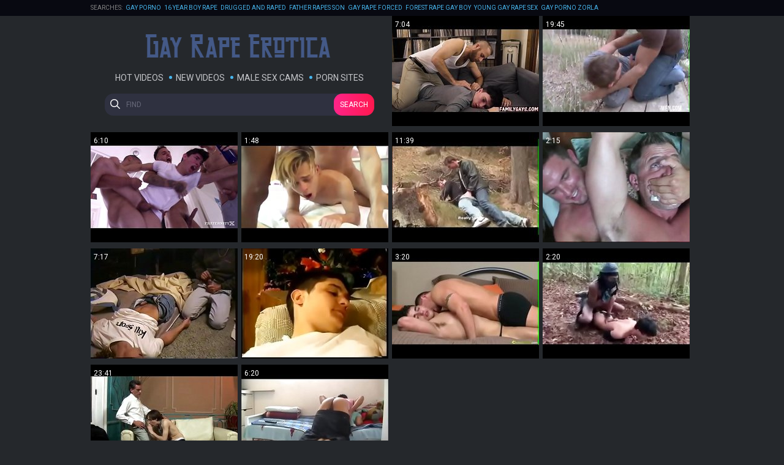

--- FILE ---
content_type: text/html
request_url: https://gayrapeerotica.com/en/?error0_gallery
body_size: 8377
content:
 
<!DOCTYPE html>
<html lang="en">
<head>
  <base target="_blank">
  <meta content="origin" name="referrer">
  <meta charset="utf-8">
    <meta http-equiv="x-ua-compatible" content="ie=edge">
    <meta name="viewport" content="width=device-width, initial-scale=1.0">
    <title>Gay Rape Erotica - Arousing and intimate videos of gay men in hot rape movies</title>
    <link rel="alternate" hreflang="en" href="/en/" />
 
    <link rel="canonical" href="https://gayrapeerotica.com/en/"  />
    <meta name="Description" content="Experience taboo pleasure with Gay Rape Erotica today!" />
    <meta name="Keywords" content="gay rape porn pics, gay rape in prison porn, free gay jail rape porn, forced to have gay sex videos, gay rape free porn, gay rape scene porn, male gay rape scenes, gay kid rape porn, huge gay rape"/>
    <meta name="Robots" content="index,follow" />
    <link rel="stylesheet" href="/assets/css/app.css">
	<script src="https://ajax.googleapis.com/ajax/libs/jquery/1.11.1/jquery.min.js"></script>
  </head>
  <body>
<script type="text/javascript">var CID=-1;</script>
<script src="/js/qZu6guyRC1TK30H.js" type="text/javascript"></script>
<!--<script type="text/javascript" src="//go.showmeyouradsnow.com/PLqVGv7.js" data-spots="10513" data-tag="asg"></script>
-->

    <div class="header">
        <div class="container">
            <div class="header-content">
                <div class="searches">
                    <span>Searches:</span>
 <a href="/en/search/Z2F5IHBvcm5v/" target="_self" title="gay porno">gay porno</a>  <a href="/en/search/MTYgeWVhciBib3kgcmFwZQ/" target="_self" title="16 year boy rape">16 year boy rape</a>  <a href="/en/search/RHJ1Z2dlZCBhbmQgcmFwZWQ/" target="_self" title="Drugged and raped">Drugged and raped</a>  <a href="/en/search/RmF0aGVyIHJhcGVzIHNvbg/" target="_self" title="Father rapes son">Father rapes son</a>  <a href="/en/search/Z2F5IHJhcGUgZm9yY2Vk/" target="_self" title="gay rape forced">gay rape forced</a>  <a href="/en/search/Rm9yZXN0IHJhcGUgZ2F5IGJveQ/" target="_self" title="Forest rape gay boy">Forest rape gay boy</a>  <a href="/en/search/WW91bmcgZ2F5IHJhcGUgc2V4/" target="_self" title="Young gay rape sex">Young gay rape sex</a>  <a href="/en/search/R2F5IHBvcm5vIHpvcmxh/" target="_self" title="Gay porno zorla">Gay porno zorla</a>  <a href="/en/search/MTQgeWVhciBib3kgcmFwZQ/" target="_self" title="14 year boy rape">14 year boy rape</a>  <a href="/en/search/VHdpbmsgZm9yY2VkIGdheSBmdWNrZWQ/" target="_self" title="Twink forced gay fucked">Twink forced gay fucked</a>  <a href="/en/search/YmxhY2sgbWVuIGJydXRhbCB0b3J0dXJlICB3aGl0ZSBib3kgYW5kIG1ha2UgaGltIHRoaWVyIHNsYXZl/" target="_self" title="black men brutal torture  white boy and make him thier slave">black men brutal torture  white boy and make him thier slave</a>  <a href="/en/search/R2F5IGluY2VzdCByYXBlIHN0cmFpZ2h0IGd1eSByYXBlcyBnYXkgZ3V5/" target="_self" title="Gay incest rape straight guy rapes gay guy">Gay incest rape straight guy rapes gay guy</a>   
                </div>
            </div>
        </div>
    </div>
    
    <div class="main">
        <div class="container">
            <div class="main-content">   
                <div class="thumbs">
                    <div class="thumb-logo">
                        <div class="logo">
                            <a href="//gayrapeerotica.com" target="_self">
                                <img src="/assets/logo.png" alt="Gay Rape Erotica"></a>
                            </a>
                        </div>
                        <div class="nav">
                    <a href="/en/index/popular/1/" target="_self">Hot Videos</a>
                    <a href="/en/index/latest/1/" target="_self">New Videos</a>
                    <a href="https://livesexhookers.com/men/gagging">Male Sex Cams</a>
                    <a href="https://pornsites.love/category/porn-tube-sites/">Porn Sites</a>
                        </div>
                    <form action="/en/search/" target="_self" class="search">
                        <input type="text" name="search" placeholder="find">
                        <button type="submit">Search</button>
                    </form>
                    </div>
     	                                                
                    <div class="thumb">
                        <a href="/en/video/3824942638153907902/" class="trd">
                            <div class="thumb-img-wrapper">
                                <img data-sg="3514ed106168bebe" src="/thumbs/902/3824942638153907902_0.jpg"/>
                                <span class="thumb-info">7:04</span>
                            </div>
                        </a>
                    </div>                                                            
     	                                                
                    <div class="thumb">
                        <a href="/en/video/3824942640585722693/" class="trd">
                            <div class="thumb-img-wrapper">
                                <img data-sg="3514ed10f25b4b45" src="/thumbs/693/3824942640585722693_0.jpg"/>
                                <span class="thumb-info">19:45</span>
                            </div>
                        </a>
                    </div>                                                            
     	                                                
                    <div class="thumb">
                        <a href="/en/video/3824942638874400324/" class="trd">
                            <div class="thumb-img-wrapper">
                                <img data-sg="3514ed108c5a9644" src="/thumbs/324/3824942638874400324_0.jpg"/>
                                <span class="thumb-info">6:10</span>
                            </div>
                        </a>
                    </div>                                                            
     	                                                
                    <div class="thumb">
                        <a href="/en/video/3824942640752375562/" class="trd">
                            <div class="thumb-img-wrapper">
                                <img data-sg="3514ed10fc4a370a" src="/thumbs/562/3824942640752375562_0.jpg"/>
                                <span class="thumb-info">1:48</span>
                            </div>
                        </a>
                    </div>                                                            
     	                                                
                    <div class="thumb">
                        <a href="/en/video/3824942640211333587/" class="trd">
                            <div class="thumb-img-wrapper">
                                <img data-sg="3514ed10dc0a91d3" src="/thumbs/587/3824942640211333587_0.jpg"/>
                                <span class="thumb-info">11:39</span>
                            </div>
                        </a>
                    </div>                                                            
     	                                                
                    <div class="thumb">
                        <a href="/en/video/3824942637453076428/" class="trd">
                            <div class="thumb-img-wrapper">
                                <img data-sg="3514ed1037a2e7cc" src="/thumbs/428/3824942637453076428_0.jpg"/>
                                <span class="thumb-info">2:15</span>
                            </div>
                        </a>
                    </div>                                                            
     	                                                
                    <div class="thumb">
                        <a href="/en/video/3824942638503245764/" class="trd">
                            <div class="thumb-img-wrapper">
                                <img data-sg="3514ed10763b37c4" src="/thumbs/764/3824942638503245764_0.jpg"/>
                                <span class="thumb-info">7:17</span>
                            </div>
                        </a>
                    </div>                                                            
     	                                                
                    <div class="thumb">
                        <a href="/en/video/3824942640731061970/" class="trd">
                            <div class="thumb-img-wrapper">
                                <img data-sg="3514ed10fb04fed2" src="/thumbs/970/3824942640731061970_0.jpg"/>
                                <span class="thumb-info">19:20</span>
                            </div>
                        </a>
                    </div>                                                            
     	                                                
                    <div class="thumb">
                        <a href="/en/video/3824942638985688929/" class="trd">
                            <div class="thumb-img-wrapper">
                                <img data-sg="3514ed1092fcb761" src="/thumbs/929/3824942638985688929_0.jpg"/>
                                <span class="thumb-info">3:20</span>
                            </div>
                        </a>
                    </div>                                                            
     	                                                
                    <div class="thumb">
                        <a href="/en/video/3824942640661190795/" class="trd">
                            <div class="thumb-img-wrapper">
                                <img data-sg="3514ed10f6dad88b" src="/thumbs/795/3824942640661190795_0.jpg"/>
                                <span class="thumb-info">2:20</span>
                            </div>
                        </a>
                    </div>                                                            
     	                                                
                    <div class="thumb">
                        <a href="/en/video/3824942638200599515/" class="trd">
                            <div class="thumb-img-wrapper">
                                <img data-sg="3514ed10643133db" src="/thumbs/515/3824942638200599515_0.jpg"/>
                                <span class="thumb-info">23:41</span>
                            </div>
                        </a>
                    </div>                                                            
     	                                                
                    <div class="thumb">
                        <a href="/en/video/3824942638306646807/" class="trd">
                            <div class="thumb-img-wrapper">
                                <img data-sg="3514ed106a835b17" src="/thumbs/807/3824942638306646807_0.jpg"/>
                                <span class="thumb-info">6:20</span>
                            </div>
                        </a>
                    </div>                                                            
 
                </div>
    
                <h1 class="title">Gay Rape Erotica</h1>
    
                <div class="thumbs">
     	                                                
                    <div class="thumb">
                        <a href="/en/video/3824942639073401688/" class="trd">
                            <div class="thumb-img-wrapper">
                                <img data-sg="3514ed1098371b58" src="/thumbs/688/3824942639073401688_0.jpg"/>
                                <span class="thumb-info">9:40</span>
                            </div>
                        </a>
                    </div>                                                            
     	                                                
                    <div class="thumb">
                        <a href="/en/video/3824942638049800449/" class="trd">
                            <div class="thumb-img-wrapper">
                                <img data-sg="3514ed105b343101" src="/thumbs/449/3824942638049800449_0.jpg"/>
                                <span class="thumb-info">3:05</span>
                            </div>
                        </a>
                    </div>                                                            
     	                                                
                    <div class="thumb">
                        <a href="/en/video/3824942639391477710/" class="trd">
                            <div class="thumb-img-wrapper">
                                <img data-sg="3514ed10ab2c8fce" src="/thumbs/710/3824942639391477710_0.jpg"/>
                                <span class="thumb-info">6:00</span>
                            </div>
                        </a>
                    </div>                                                            
     	                                                
                    <div class="thumb">
                        <a href="/en/video/3824942640391178382/" class="trd">
                            <div class="thumb-img-wrapper">
                                <img data-sg="3514ed10e6c2c88e" src="/thumbs/382/3824942640391178382_0.jpg"/>
                                <span class="thumb-info">2:54</span>
                            </div>
                        </a>
                    </div>                                                            
     	                                                
                    <div class="thumb">
                        <a href="/en/video/3824942638051435270/" class="trd">
                            <div class="thumb-img-wrapper">
                                <img data-sg="3514ed105b4d2306" src="/thumbs/270/3824942638051435270_0.jpg"/>
                                <span class="thumb-info">11:11</span>
                            </div>
                        </a>
                    </div>                                                            
     	                                                
                    <div class="thumb">
                        <a href="/en/video/3824942637391896529/" class="trd">
                            <div class="thumb-img-wrapper">
                                <img data-sg="3514ed1033fd5fd1" src="/thumbs/529/3824942637391896529_0.jpg"/>
                                <span class="thumb-info">10:00</span>
                            </div>
                        </a>
                    </div>                                                            
     	                                                
                    <div class="thumb">
                        <a href="/en/video/1892856895013516993/" class="trd">
                            <div class="thumb-img-wrapper">
                                <img data-sg="1a44c75135edf6c1" src="/thumbs/993/1892856895013516993_0.jpg"/>
                                <span class="thumb-info">9:31</span>
                            </div>
                        </a>
                    </div>                                                            
     	                                                
                    <div class="thumb">
                        <a href="/en/video/3824942640243779985/" class="trd">
                            <div class="thumb-img-wrapper">
                                <img data-sg="3514ed10ddf9a991" src="/thumbs/985/3824942640243779985_0.jpg"/>
                                <span class="thumb-info">9:54</span>
                            </div>
                        </a>
                    </div>                                                            
     	                                                
                    <div class="thumb">
                        <a href="/en/video/3824942638734741928/" class="trd">
                            <div class="thumb-img-wrapper">
                                <img data-sg="3514ed10840791a8" src="/thumbs/928/3824942638734741928_0.jpg"/>
                                <span class="thumb-info">5:01</span>
                            </div>
                        </a>
                    </div>                                                            
     	                                                
                    <div class="thumb">
                        <a href="/en/video/3824942638292588426/" class="trd">
                            <div class="thumb-img-wrapper">
                                <img data-sg="3514ed1069acd78a" src="/thumbs/426/3824942638292588426_0.jpg"/>
                                <span class="thumb-info">17:30</span>
                            </div>
                        </a>
                    </div>                                                            
     	                                                
                    <div class="thumb">
                        <a href="/en/video/3824942638245780881/" class="trd">
                            <div class="thumb-img-wrapper">
                                <img data-sg="3514ed1066e29d91" src="/thumbs/881/3824942638245780881_0.jpg"/>
                                <span class="thumb-info">2:30</span>
                            </div>
                        </a>
                    </div>                                                            
     	                                                
                    <div class="thumb">
                        <a href="/en/video/3824942639377804415/" class="trd">
                            <div class="thumb-img-wrapper">
                                <img data-sg="3514ed10aa5bec7f" src="/thumbs/415/3824942639377804415_0.jpg"/>
                                <span class="thumb-info">3:31</span>
                            </div>
                        </a>
                    </div>                                                            
     	                                                
                    <div class="thumb">
                        <a href="/en/video/3824942638191337148/" class="trd">
                            <div class="thumb-img-wrapper">
                                <img data-sg="3514ed1063a3debc" src="/thumbs/148/3824942638191337148_0.jpg"/>
                                <span class="thumb-info">5:00</span>
                            </div>
                        </a>
                    </div>                                                            
     	                                                
                    <div class="thumb">
                        <a href="/en/video/3824942640237940501/" class="trd">
                            <div class="thumb-img-wrapper">
                                <img data-sg="3514ed10dda08f15" src="/thumbs/501/3824942640237940501_0.jpg"/>
                                <span class="thumb-info">0:50</span>
                            </div>
                        </a>
                    </div>                                                            
     	                                                
                    <div class="thumb">
                        <a href="/en/video/3824942640064195058/" class="trd">
                            <div class="thumb-img-wrapper">
                                <img data-sg="3514ed10d34569f2" src="/thumbs/58/3824942640064195058_0.jpg"/>
                                <span class="thumb-info">8:13</span>
                            </div>
                        </a>
                    </div>                                                            
     	                                                
                    <div class="thumb">
                        <a href="/en/video/3824942638866380606/" class="trd">
                            <div class="thumb-img-wrapper">
                                <img data-sg="3514ed108be0373e" src="/thumbs/606/3824942638866380606_0.jpg"/>
                                <span class="thumb-info">8:55</span>
                            </div>
                        </a>
                    </div>                                                            
     	                                                
                    <div class="thumb">
                        <a href="/en/video/3824942639984500129/" class="trd">
                            <div class="thumb-img-wrapper">
                                <img data-sg="3514ed10ce855da1" src="/thumbs/129/3824942639984500129_0.jpg"/>
                                <span class="thumb-info">12:21</span>
                            </div>
                        </a>
                    </div>                                                            
     	                                                
                    <div class="thumb">
                        <a href="/en/video/3824942639113280873/" class="trd">
                            <div class="thumb-img-wrapper">
                                <img data-sg="3514ed109a979d69" src="/thumbs/873/3824942639113280873_0.jpg"/>
                                <span class="thumb-info">7:19</span>
                            </div>
                        </a>
                    </div>                                                            
     	                                                
                    <div class="thumb">
                        <a href="/en/video/3824942636825722629/" class="trd">
                            <div class="thumb-img-wrapper">
                                <img data-sg="3514ed10123e3f05" src="/thumbs/629/3824942636825722629_0.jpg"/>
                                <span class="thumb-info">14:37</span>
                            </div>
                        </a>
                    </div>                                                            
     	                                                
                    <div class="thumb">
                        <a href="/en/video/3824942638990426392/" class="trd">
                            <div class="thumb-img-wrapper">
                                <img data-sg="3514ed1093450118" src="/thumbs/392/3824942638990426392_0.jpg"/>
                                <span class="thumb-info">2:04</span>
                            </div>
                        </a>
                    </div>                                                            
     	                                                
                    <div class="thumb">
                        <a href="/en/video/3824942640178778035/" class="trd">
                            <div class="thumb-img-wrapper">
                                <img data-sg="3514ed10da19cfb3" src="/thumbs/35/3824942640178778035_0.jpg"/>
                                <span class="thumb-info">20:23</span>
                            </div>
                        </a>
                    </div>                                                            
     	                                                
                    <div class="thumb">
                        <a href="/en/video/3824942637870516371/" class="trd">
                            <div class="thumb-img-wrapper">
                                <img data-sg="3514ed1050848893" src="/thumbs/371/3824942637870516371_0.jpg"/>
                                <span class="thumb-info">18:55</span>
                            </div>
                        </a>
                    </div>                                                            
     	                                                
                    <div class="thumb">
                        <a href="/en/video/3824942639679275083/" class="trd">
                            <div class="thumb-img-wrapper">
                                <img data-sg="3514ed10bc54004b" src="/thumbs/83/3824942639679275083_0.jpg"/>
                                <span class="thumb-info">3:50</span>
                            </div>
                        </a>
                    </div>                                                            
     	                                                
                    <div class="thumb">
                        <a href="/en/video/3824942637510884116/" class="trd">
                            <div class="thumb-img-wrapper">
                                <img data-sg="3514ed103b14fb14" src="/thumbs/116/3824942637510884116_0.jpg"/>
                                <span class="thumb-info">10:11</span>
                            </div>
                        </a>
                    </div>                                                            
     	                                                
                    <div class="thumb">
                        <a href="/en/video/3824942638278606011/" class="trd">
                            <div class="thumb-img-wrapper">
                                <img data-sg="3514ed1068d77cbb" src="/thumbs/11/3824942638278606011_0.jpg"/>
                                <span class="thumb-info">8:00</span>
                            </div>
                        </a>
                    </div>                                                            
     	                                                
                    <div class="thumb">
                        <a href="/en/video/3824942637393401034/" class="trd">
                            <div class="thumb-img-wrapper">
                                <img data-sg="3514ed10341454ca" src="/thumbs/34/3824942637393401034_0.jpg"/>
                                <span class="thumb-info">5:41</span>
                            </div>
                        </a>
                    </div>                                                            
     	                                                
                    <div class="thumb">
                        <a href="/en/video/3824942636579204937/" class="trd">
                            <div class="thumb-img-wrapper">
                                <img data-sg="3514ed10038caf49" src="/thumbs/937/3824942636579204937_0.jpg"/>
                                <span class="thumb-info">23:23</span>
                            </div>
                        </a>
                    </div>                                                            
     	                                                
                    <div class="thumb">
                        <a href="/en/video/3824942637964040164/" class="trd">
                            <div class="thumb-img-wrapper">
                                <img data-sg="3514ed10561797e4" src="/thumbs/164/3824942637964040164_0.jpg"/>
                                <span class="thumb-info">20:11</span>
                            </div>
                        </a>
                    </div>                                                            
     	                                                
                    <div class="thumb">
                        <a href="/en/video/3824942637506434427/" class="trd">
                            <div class="thumb-img-wrapper">
                                <img data-sg="3514ed103ad1157b" src="/thumbs/427/3824942637506434427_0.jpg"/>
                                <span class="thumb-info">3:05</span>
                            </div>
                        </a>
                    </div>                                                            
     	                                                
                    <div class="thumb">
                        <a href="/en/video/3824942639283582903/" class="trd">
                            <div class="thumb-img-wrapper">
                                <img data-sg="3514ed10a4be37b7" src="/thumbs/903/3824942639283582903_0.jpg"/>
                                <span class="thumb-info">2:19</span>
                            </div>
                        </a>
                    </div>                                                            
     	                                                
                    <div class="thumb">
                        <a href="/en/video/3824942640406034331/" class="trd">
                            <div class="thumb-img-wrapper">
                                <img data-sg="3514ed10e7a5779b" src="/thumbs/331/3824942640406034331_0.jpg"/>
                                <span class="thumb-info">6:00</span>
                            </div>
                        </a>
                    </div>                                                            
     	                                                
                    <div class="thumb">
                        <a href="/en/video/3824942638983698479/" class="trd">
                            <div class="thumb-img-wrapper">
                                <img data-sg="3514ed1092de582f" src="/thumbs/479/3824942638983698479_0.jpg"/>
                                <span class="thumb-info">6:09</span>
                            </div>
                        </a>
                    </div>                                                            
     	                                                
                    <div class="thumb">
                        <a href="/en/video/3824942640235582884/" class="trd">
                            <div class="thumb-img-wrapper">
                                <img data-sg="3514ed10dd7c95a4" src="/thumbs/884/3824942640235582884_0.jpg"/>
                                <span class="thumb-info">2:40</span>
                            </div>
                        </a>
                    </div>                                                            
     	                                                
                    <div class="thumb">
                        <a href="/en/video/3824942636596174333/" class="trd">
                            <div class="thumb-img-wrapper">
                                <img data-sg="3514ed10048f9dfd" src="/thumbs/333/3824942636596174333_0.jpg"/>
                                <span class="thumb-info">14:48</span>
                            </div>
                        </a>
                    </div>                                                            
     	                                                
                    <div class="thumb">
                        <a href="/en/video/3824942637936482682/" class="trd">
                            <div class="thumb-img-wrapper">
                                <img data-sg="3514ed105473197a" src="/thumbs/682/3824942637936482682_0.jpg"/>
                                <span class="thumb-info">10:39</span>
                            </div>
                        </a>
                    </div>                                                            
     	                                                
                    <div class="thumb">
                        <a href="/en/video/3824942638699087063/" class="trd">
                            <div class="thumb-img-wrapper">
                                <img data-sg="3514ed1081e784d7" src="/thumbs/63/3824942638699087063_0.jpg"/>
                                <span class="thumb-info">7:43</span>
                            </div>
                        </a>
                    </div>                                                            
     	                                                
                    <div class="thumb">
                        <a href="/en/video/3824942640572491407/" class="trd">
                            <div class="thumb-img-wrapper">
                                <img data-sg="3514ed10f191668f" src="/thumbs/407/3824942640572491407_0.jpg"/>
                                <span class="thumb-info">4:59</span>
                            </div>
                        </a>
                    </div>                                                            
     	                                                
                    <div class="thumb">
                        <a href="/en/video/3824942636924922309/" class="trd">
                            <div class="thumb-img-wrapper">
                                <img data-sg="3514ed101827e9c5" src="/thumbs/309/3824942636924922309_0.jpg"/>
                                <span class="thumb-info">5:50</span>
                            </div>
                        </a>
                    </div>                                                            
     	                                                
                    <div class="thumb">
                        <a href="/en/video/3824942639740307925/" class="trd">
                            <div class="thumb-img-wrapper">
                                <img data-sg="3514ed10bff749d5" src="/thumbs/925/3824942639740307925_0.jpg"/>
                                <span class="thumb-info">8:02</span>
                            </div>
                        </a>
                    </div>                                                            
     	                                                
                    <div class="thumb">
                        <a href="/en/video/3824942636937224630/" class="trd">
                            <div class="thumb-img-wrapper">
                                <img data-sg="3514ed1018e3a1b6" src="/thumbs/630/3824942636937224630_0.jpg"/>
                                <span class="thumb-info">5:01</span>
                            </div>
                        </a>
                    </div>                                                            
     	                                                
                    <div class="thumb">
                        <a href="/en/video/3824942640560905554/" class="trd">
                            <div class="thumb-img-wrapper">
                                <img data-sg="3514ed10f0e09d52" src="/thumbs/554/3824942640560905554_0.jpg"/>
                                <span class="thumb-info">8:02</span>
                            </div>
                        </a>
                    </div>                                                            
     	                                                
                    <div class="thumb">
                        <a href="/en/video/3824942639919000658/" class="trd">
                            <div class="thumb-img-wrapper">
                                <img data-sg="3514ed10ca9dec52" src="/thumbs/658/3824942639919000658_0.jpg"/>
                                <span class="thumb-info">3:20</span>
                            </div>
                        </a>
                    </div>                                                            
     	                                                
                    <div class="thumb">
                        <a href="/en/video/3824942637388755817/" class="trd">
                            <div class="thumb-img-wrapper">
                                <img data-sg="3514ed1033cd7369" src="/thumbs/817/3824942637388755817_0.jpg"/>
                                <span class="thumb-info">14:37</span>
                            </div>
                        </a>
                    </div>                                                            
     	                                                
                    <div class="thumb">
                        <a href="/en/video/6848960115522440063/" class="trd">
                            <div class="thumb-img-wrapper">
                                <img data-sg="5f0c64f00e888b7f" src="/thumbs/63/6848960115522440063_0.jpg"/>
                                <span class="thumb-info">10:06</span>
                            </div>
                        </a>
                    </div>                                                            
     	                                                
                    <div class="thumb">
                        <a href="/en/video/3824942636739160783/" class="trd">
                            <div class="thumb-img-wrapper">
                                <img data-sg="3514ed100d156acf" src="/thumbs/783/3824942636739160783_0.jpg"/>
                                <span class="thumb-info">2:27</span>
                            </div>
                        </a>
                    </div>                                                            
     	                                                
                    <div class="thumb">
                        <a href="/en/video/3824942636793402012/" class="trd">
                            <div class="thumb-img-wrapper">
                                <img data-sg="3514ed101051129c" src="/thumbs/12/3824942636793402012_0.jpg"/>
                                <span class="thumb-info">0:44</span>
                            </div>
                        </a>
                    </div>                                                            
     	                                                
                    <div class="thumb">
                        <a href="/en/video/3824942638428817784/" class="trd">
                            <div class="thumb-img-wrapper">
                                <img data-sg="3514ed1071cb8978" src="/thumbs/784/3824942638428817784_0.jpg"/>
                                <span class="thumb-info">22:45</span>
                            </div>
                        </a>
                    </div>                                                            
     	                                                
                    <div class="thumb">
                        <a href="/en/video/3824942639161954338/" class="trd">
                            <div class="thumb-img-wrapper">
                                <img data-sg="3514ed109d7e5022" src="/thumbs/338/3824942639161954338_0.jpg"/>
                                <span class="thumb-info">7:09</span>
                            </div>
                        </a>
                    </div>                                                            
     	                                                
                    <div class="thumb">
                        <a href="/en/video/3824942637305206999/" class="trd">
                            <div class="thumb-img-wrapper">
                                <img data-sg="3514ed102ed298d7" src="/thumbs/999/3824942637305206999_0.jpg"/>
                                <span class="thumb-info">11:51</span>
                            </div>
                        </a>
                    </div>                                                            
     	                                                
                    <div class="thumb">
                        <a href="/en/video/3824942640336014995/" class="trd">
                            <div class="thumb-img-wrapper">
                                <img data-sg="3514ed10e3790e93" src="/thumbs/995/3824942640336014995_0.jpg"/>
                                <span class="thumb-info">12:35</span>
                            </div>
                        </a>
                    </div>                                                            
     	                                                
                    <div class="thumb">
                        <a href="/en/video/1447441330892005134/" class="trd">
                            <div class="thumb-img-wrapper">
                                <img data-sg="14165838b9095f0e" src="/thumbs/134/1447441330892005134_0.jpg"/>
                                <span class="thumb-info">6:17</span>
                            </div>
                        </a>
                    </div>                                                            
     	                                                
                    <div class="thumb">
                        <a href="/en/video/3824942639200336641/" class="trd">
                            <div class="thumb-img-wrapper">
                                <img data-sg="3514ed109fc7fb01" src="/thumbs/641/3824942639200336641_0.jpg"/>
                                <span class="thumb-info">5:41</span>
                            </div>
                        </a>
                    </div>                                                            
     	                                                
                    <div class="thumb">
                        <a href="/en/video/3824942639682800484/" class="trd">
                            <div class="thumb-img-wrapper">
                                <img data-sg="3514ed10bc89cb64" src="/thumbs/484/3824942639682800484_0.jpg"/>
                                <span class="thumb-info">4:23</span>
                            </div>
                        </a>
                    </div>                                                            
     	                                                
                    <div class="thumb">
                        <a href="/en/video/3824942638779161870/" class="trd">
                            <div class="thumb-img-wrapper">
                                <img data-sg="3514ed1086ad5d0e" src="/thumbs/870/3824942638779161870_0.jpg"/>
                                <span class="thumb-info">5:00</span>
                            </div>
                        </a>
                    </div>                                                            
     	                                                
                    <div class="thumb">
                        <a href="/en/video/3824942636846428998/" class="trd">
                            <div class="thumb-img-wrapper">
                                <img data-sg="3514ed10137a3346" src="/thumbs/998/3824942636846428998_0.jpg"/>
                                <span class="thumb-info">14:57</span>
                            </div>
                        </a>
                    </div>                                                            
     	                                                
                    <div class="thumb">
                        <a href="/en/video/3824942639508195163/" class="trd">
                            <div class="thumb-img-wrapper">
                                <img data-sg="3514ed10b221875b" src="/thumbs/163/3824942639508195163_0.jpg"/>
                                <span class="thumb-info">14:37</span>
                            </div>
                        </a>
                    </div>                                                            
     	                                                
                    <div class="thumb">
                        <a href="/en/video/3824942637885636837/" class="trd">
                            <div class="thumb-img-wrapper">
                                <img data-sg="3514ed10516b40e5" src="/thumbs/837/3824942637885636837_0.jpg"/>
                                <span class="thumb-info">4:59</span>
                            </div>
                        </a>
                    </div>                                                            
     	                                                
                    <div class="thumb">
                        <a href="/en/video/3824942640174076491/" class="trd">
                            <div class="thumb-img-wrapper">
                                <img data-sg="3514ed10d9d2124b" src="/thumbs/491/3824942640174076491_0.jpg"/>
                                <span class="thumb-info">4:00</span>
                            </div>
                        </a>
                    </div>                                                            
     	                                                
                    <div class="thumb">
                        <a href="/en/video/3824942638270168495/" class="trd">
                            <div class="thumb-img-wrapper">
                                <img data-sg="3514ed106856bdaf" src="/thumbs/495/3824942638270168495_0.jpg"/>
                                <span class="thumb-info">7:00</span>
                            </div>
                        </a>
                    </div>                                                            
     	                                                
                    <div class="thumb">
                        <a href="/en/video/3824942637441263923/" class="trd">
                            <div class="thumb-img-wrapper">
                                <img data-sg="3514ed1036eea933" src="/thumbs/923/3824942637441263923_0.jpg"/>
                                <span class="thumb-info">1:48</span>
                            </div>
                        </a>
                    </div>                                                            
     	                                                
                    <div class="thumb">
                        <a href="/en/video/3824942639160937509/" class="trd">
                            <div class="thumb-img-wrapper">
                                <img data-sg="3514ed109d6ecc25" src="/thumbs/509/3824942639160937509_0.jpg"/>
                                <span class="thumb-info">19:51</span>
                            </div>
                        </a>
                    </div>                                                            
     	                                                
                    <div class="thumb">
                        <a href="/en/video/3824942636739885929/" class="trd">
                            <div class="thumb-img-wrapper">
                                <img data-sg="3514ed100d207b69" src="/thumbs/929/3824942636739885929_0.jpg"/>
                                <span class="thumb-info">1:03</span>
                            </div>
                        </a>
                    </div>                                                            
     	                                                
                    <div class="thumb">
                        <a href="/en/video/3824942637413635633/" class="trd">
                            <div class="thumb-img-wrapper">
                                <img data-sg="3514ed1035491631" src="/thumbs/633/3824942637413635633_0.jpg"/>
                                <span class="thumb-info">1:07</span>
                            </div>
                        </a>
                    </div>                                                            
     	                                                
                    <div class="thumb">
                        <a href="/en/video/3824942638089590301/" class="trd">
                            <div class="thumb-img-wrapper">
                                <img data-sg="3514ed105d93561d" src="/thumbs/301/3824942638089590301_0.jpg"/>
                                <span class="thumb-info">4:59</span>
                            </div>
                        </a>
                    </div>                                                            
     	                                                
                    <div class="thumb">
                        <a href="/en/video/3824942639934153608/" class="trd">
                            <div class="thumb-img-wrapper">
                                <img data-sg="3514ed10cb852388" src="/thumbs/608/3824942639934153608_0.jpg"/>
                                <span class="thumb-info">17:53</span>
                            </div>
                        </a>
                    </div>                                                            
     	                                                
                    <div class="thumb">
                        <a href="/en/video/3824942636935535617/" class="trd">
                            <div class="thumb-img-wrapper">
                                <img data-sg="3514ed1018c9dc01" src="/thumbs/617/3824942636935535617_0.jpg"/>
                                <span class="thumb-info">8:43</span>
                            </div>
                        </a>
                    </div>                                                            
     	                                                
                    <div class="thumb">
                        <a href="/en/video/3824942640288285935/" class="trd">
                            <div class="thumb-img-wrapper">
                                <img data-sg="3514ed10e0a0c4ef" src="/thumbs/935/3824942640288285935_0.jpg"/>
                                <span class="thumb-info">8:02</span>
                            </div>
                        </a>
                    </div>                                                            
     	                                                
                    <div class="thumb">
                        <a href="/en/video/3824942636682873873/" class="trd">
                            <div class="thumb-img-wrapper">
                                <img data-sg="3514ed1009ba8c11" src="/thumbs/873/3824942636682873873_0.jpg"/>
                                <span class="thumb-info">8:02</span>
                            </div>
                        </a>
                    </div>                                                            
     	                                                
                    <div class="thumb">
                        <a href="/en/video/3824942637567574210/" class="trd">
                            <div class="thumb-img-wrapper">
                                <img data-sg="3514ed103e7600c2" src="/thumbs/210/3824942637567574210_0.jpg"/>
                                <span class="thumb-info">8:00</span>
                            </div>
                        </a>
                    </div>                                                            
     	                                                
                    <div class="thumb">
                        <a href="/en/video/3824942636659609888/" class="trd">
                            <div class="thumb-img-wrapper">
                                <img data-sg="3514ed1008579120" src="/thumbs/888/3824942636659609888_0.jpg"/>
                                <span class="thumb-info">19:03</span>
                            </div>
                        </a>
                    </div>                                                            
     	                                                
                    <div class="thumb">
                        <a href="/en/video/3824942636553324279/" class="trd">
                            <div class="thumb-img-wrapper">
                                <img data-sg="3514ed100201c6f7" src="/thumbs/279/3824942636553324279_0.jpg"/>
                                <span class="thumb-info">8:02</span>
                            </div>
                        </a>
                    </div>                                                            
     	                                                
                    <div class="thumb">
                        <a href="/en/video/3824942639391960424/" class="trd">
                            <div class="thumb-img-wrapper">
                                <img data-sg="3514ed10ab33ed68" src="/thumbs/424/3824942639391960424_0.jpg"/>
                                <span class="thumb-info">10:05</span>
                            </div>
                        </a>
                    </div>                                                            
     	                                                
                    <div class="thumb">
                        <a href="/en/video/3824942636762341061/" class="trd">
                            <div class="thumb-img-wrapper">
                                <img data-sg="3514ed100e771ec5" src="/thumbs/61/3824942636762341061_0.jpg"/>
                                <span class="thumb-info">0:39</span>
                            </div>
                        </a>
                    </div>                                                            
     	                                                
                    <div class="thumb">
                        <a href="/en/video/3824942639383215851/" class="trd">
                            <div class="thumb-img-wrapper">
                                <img data-sg="3514ed10aaae7eeb" src="/thumbs/851/3824942639383215851_0.jpg"/>
                                <span class="thumb-info">6:59</span>
                            </div>
                        </a>
                    </div>                                                            
     	                                                
                    <div class="thumb">
                        <a href="/en/video/3824942640748508119/" class="trd">
                            <div class="thumb-img-wrapper">
                                <img data-sg="3514ed10fc0f33d7" src="/thumbs/119/3824942640748508119_0.jpg"/>
                                <span class="thumb-info">5:16</span>
                            </div>
                        </a>
                    </div>                                                            
     	                                                
                    <div class="thumb">
                        <a href="/en/video/3824942636780014767/" class="trd">
                            <div class="thumb-img-wrapper">
                                <img data-sg="3514ed100f84ccaf" src="/thumbs/767/3824942636780014767_0.jpg"/>
                                <span class="thumb-info">5:04</span>
                            </div>
                        </a>
                    </div>                                                            
     	                                                
                    <div class="thumb">
                        <a href="/en/video/3824942640795692774/" class="trd">
                            <div class="thumb-img-wrapper">
                                <img data-sg="3514ed10fedf2ee6" src="/thumbs/774/3824942640795692774_0.jpg"/>
                                <span class="thumb-info">11:56</span>
                            </div>
                        </a>
                    </div>                                                            
     	                                                
                    <div class="thumb">
                        <a href="/en/video/3824942639991621264/" class="trd">
                            <div class="thumb-img-wrapper">
                                <img data-sg="3514ed10cef20690" src="/thumbs/264/3824942639991621264_0.jpg"/>
                                <span class="thumb-info">6:30</span>
                            </div>
                        </a>
                    </div>                                                            
     	                                                
                    <div class="thumb">
                        <a href="/en/video/3824942637759379067/" class="trd">
                            <div class="thumb-img-wrapper">
                                <img data-sg="3514ed1049e4b67b" src="/thumbs/67/3824942637759379067_0.jpg"/>
                                <span class="thumb-info">19:07</span>
                            </div>
                        </a>
                    </div>                                                            
     	                                                
                    <div class="thumb">
                        <a href="/en/video/3824942637148915916/" class="trd">
                            <div class="thumb-img-wrapper">
                                <img data-sg="3514ed102581c8cc" src="/thumbs/916/3824942637148915916_0.jpg"/>
                                <span class="thumb-info">16:27</span>
                            </div>
                        </a>
                    </div>                                                            
     	                                                
                    <div class="thumb">
                        <a href="/en/video/3824942639385793758/" class="trd">
                            <div class="thumb-img-wrapper">
                                <img data-sg="3514ed10aad5d4de" src="/thumbs/758/3824942639385793758_0.jpg"/>
                                <span class="thumb-info">7:54</span>
                            </div>
                        </a>
                    </div>                                                            
     	                                                
                    <div class="thumb">
                        <a href="/en/video/3824942640573998197/" class="trd">
                            <div class="thumb-img-wrapper">
                                <img data-sg="3514ed10f1a86475" src="/thumbs/197/3824942640573998197_0.jpg"/>
                                <span class="thumb-info">5:05</span>
                            </div>
                        </a>
                    </div>                                                            
     	                                                
                    <div class="thumb">
                        <a href="/en/video/3824942638005527110/" class="trd">
                            <div class="thumb-img-wrapper">
                                <img data-sg="3514ed105890a246" src="/thumbs/110/3824942638005527110_0.jpg"/>
                                <span class="thumb-info">2:19</span>
                            </div>
                        </a>
                    </div>                                                            
     	                                                
                    <div class="thumb">
                        <a href="/en/video/3824942639116971220/" class="trd">
                            <div class="thumb-img-wrapper">
                                <img data-sg="3514ed109acfecd4" src="/thumbs/220/3824942639116971220_0.jpg"/>
                                <span class="thumb-info">8:02</span>
                            </div>
                        </a>
                    </div>                                                            
     	                                                
                    <div class="thumb">
                        <a href="/en/video/3824942636998787756/" class="trd">
                            <div class="thumb-img-wrapper">
                                <img data-sg="3514ed101c8f02ac" src="/thumbs/756/3824942636998787756_0.jpg"/>
                                <span class="thumb-info">10:40</span>
                            </div>
                        </a>
                    </div>                                                            
     	                                                
                    <div class="thumb">
                        <a href="/en/video/3824942638109661175/" class="trd">
                            <div class="thumb-img-wrapper">
                                <img data-sg="3514ed105ec597f7" src="/thumbs/175/3824942638109661175_0.jpg"/>
                                <span class="thumb-info">3:04</span>
                            </div>
                        </a>
                    </div>                                                            
     	                                                
                    <div class="thumb">
                        <a href="/en/video/3824942639791048604/" class="trd">
                            <div class="thumb-img-wrapper">
                                <img data-sg="3514ed10c2fd879c" src="/thumbs/604/3824942639791048604_0.jpg"/>
                                <span class="thumb-info">1:08</span>
                            </div>
                        </a>
                    </div>                                                            
     	                                                
                    <div class="thumb">
                        <a href="/en/video/3992079457236276634/" class="trd">
                            <div class="thumb-img-wrapper">
                                <img data-sg="3766b71d8bb3d59a" src="/thumbs/634/3992079457236276634_0.jpg"/>
                                <span class="thumb-info">8:00</span>
                            </div>
                        </a>
                    </div>                                                            
     	                                                
                    <div class="thumb">
                        <a href="/en/video/3824942639517612988/" class="trd">
                            <div class="thumb-img-wrapper">
                                <img data-sg="3514ed10b2b13bbc" src="/thumbs/988/3824942639517612988_0.jpg"/>
                                <span class="thumb-info">10:09</span>
                            </div>
                        </a>
                    </div>                                                            
     	                                                
                    <div class="thumb">
                        <a href="/en/video/3824942637748099147/" class="trd">
                            <div class="thumb-img-wrapper">
                                <img data-sg="3514ed104938984b" src="/thumbs/147/3824942637748099147_0.jpg"/>
                                <span class="thumb-info">3:00</span>
                            </div>
                        </a>
                    </div>                                                            
     	                                                
                    <div class="thumb">
                        <a href="/en/video/3824942638117832159/" class="trd">
                            <div class="thumb-img-wrapper">
                                <img data-sg="3514ed105f4245df" src="/thumbs/159/3824942638117832159_0.jpg"/>
                                <span class="thumb-info">13:23</span>
                            </div>
                        </a>
                    </div>                                                            
     	                                                
                    <div class="thumb">
                        <a href="/en/video/3824942638753233277/" class="trd">
                            <div class="thumb-img-wrapper">
                                <img data-sg="3514ed108521b97d" src="/thumbs/277/3824942638753233277_0.jpg"/>
                                <span class="thumb-info">7:00</span>
                            </div>
                        </a>
                    </div>                                                            
     	                                                
                    <div class="thumb">
                        <a href="/en/video/3824942637739945253/" class="trd">
                            <div class="thumb-img-wrapper">
                                <img data-sg="3514ed1048bc2d25" src="/thumbs/253/3824942637739945253_0.jpg"/>
                                <span class="thumb-info">7:10</span>
                            </div>
                        </a>
                    </div>                                                            
     	                                                
                    <div class="thumb">
                        <a href="/en/video/3824942638791765679/" class="trd">
                            <div class="thumb-img-wrapper">
                                <img data-sg="3514ed10876daeaf" src="/thumbs/679/3824942638791765679_0.jpg"/>
                                <span class="thumb-info">14:47</span>
                            </div>
                        </a>
                    </div>                                                            
     	                                                
                    <div class="thumb">
                        <a href="/en/video/3824942640200126938/" class="trd">
                            <div class="thumb-img-wrapper">
                                <img data-sg="3514ed10db5f91da" src="/thumbs/938/3824942640200126938_0.jpg"/>
                                <span class="thumb-info">10:04</span>
                            </div>
                        </a>
                    </div>                                                            
     	                                                
                    <div class="thumb">
                        <a href="/en/video/3824942638902687608/" class="trd">
                            <div class="thumb-img-wrapper">
                                <img data-sg="3514ed108e0a3778" src="/thumbs/608/3824942638902687608_0.jpg"/>
                                <span class="thumb-info">14:27</span>
                            </div>
                        </a>
                    </div>                                                            
     	                                                
                    <div class="thumb">
                        <a href="/en/video/3824942639027803709/" class="trd">
                            <div class="thumb-img-wrapper">
                                <img data-sg="3514ed10957f563d" src="/thumbs/709/3824942639027803709_0.jpg"/>
                                <span class="thumb-info">8:10</span>
                            </div>
                        </a>
                    </div>                                                            
     	                                                
                    <div class="thumb">
                        <a href="/en/video/3824942638289886887/" class="trd">
                            <div class="thumb-img-wrapper">
                                <img data-sg="3514ed1069839ea7" src="/thumbs/887/3824942638289886887_0.jpg"/>
                                <span class="thumb-info">5:57</span>
                            </div>
                        </a>
                    </div>                                                            
     	                                                
                    <div class="thumb">
                        <a href="/en/video/3824942638336356228/" class="trd">
                            <div class="thumb-img-wrapper">
                                <img data-sg="3514ed106c48af84" src="/thumbs/228/3824942638336356228_0.jpg"/>
                                <span class="thumb-info">11:40</span>
                            </div>
                        </a>
                    </div>                                                            
     	                                                
                    <div class="thumb">
                        <a href="/en/video/3824942640526802899/" class="trd">
                            <div class="thumb-img-wrapper">
                                <img data-sg="3514ed10eed83fd3" src="/thumbs/899/3824942640526802899_0.jpg"/>
                                <span class="thumb-info">11:33</span>
                            </div>
                        </a>
                    </div>                                                            
     	                                                
                    <div class="thumb">
                        <a href="/en/video/3824942637208691967/" class="trd">
                            <div class="thumb-img-wrapper">
                                <img data-sg="3514ed102911e4ff" src="/thumbs/967/3824942637208691967_0.jpg"/>
                                <span class="thumb-info">8:00</span>
                            </div>
                        </a>
                    </div>                                                            
     	                                                
                    <div class="thumb">
                        <a href="/en/video/3824942639494508219/" class="trd">
                            <div class="thumb-img-wrapper">
                                <img data-sg="3514ed10b150aebb" src="/thumbs/219/3824942639494508219_0.jpg"/>
                                <span class="thumb-info">22:27</span>
                            </div>
                        </a>
                    </div>                                                            
     	                                                
                    <div class="thumb">
                        <a href="/en/video/3824942638152030494/" class="trd">
                            <div class="thumb-img-wrapper">
                                <img data-sg="3514ed10614c191e" src="/thumbs/494/3824942638152030494_0.jpg"/>
                                <span class="thumb-info">14:16</span>
                            </div>
                        </a>
                    </div>                                                            
     	                                                
                    <div class="thumb">
                        <a href="/en/video/3824942640704353648/" class="trd">
                            <div class="thumb-img-wrapper">
                                <img data-sg="3514ed10f96d7570" src="/thumbs/648/3824942640704353648_0.jpg"/>
                                <span class="thumb-info">4:15</span>
                            </div>
                        </a>
                    </div>                                                            
     	                                                
                    <div class="thumb">
                        <a href="/en/video/3824942637209461187/" class="trd">
                            <div class="thumb-img-wrapper">
                                <img data-sg="3514ed10291da1c3" src="/thumbs/187/3824942637209461187_0.jpg"/>
                                <span class="thumb-info">7:10</span>
                            </div>
                        </a>
                    </div>                                                            
     	                                                
                    <div class="thumb">
                        <a href="/en/video/3824942638882343299/" class="trd">
                            <div class="thumb-img-wrapper">
                                <img data-sg="3514ed108cd3c983" src="/thumbs/299/3824942638882343299_0.jpg"/>
                                <span class="thumb-info">6:01</span>
                            </div>
                        </a>
                    </div>                                                            
     	                                                
                    <div class="thumb">
                        <a href="/en/video/3824942638942041850/" class="trd">
                            <div class="thumb-img-wrapper">
                                <img data-sg="3514ed109062b6fa" src="/thumbs/850/3824942638942041850_0.jpg"/>
                                <span class="thumb-info">8:00</span>
                            </div>
                        </a>
                    </div>                                                            
     	                                                
                    <div class="thumb">
                        <a href="/en/video/3824942638286531592/" class="trd">
                            <div class="thumb-img-wrapper">
                                <img data-sg="3514ed1069506c08" src="/thumbs/592/3824942638286531592_0.jpg"/>
                                <span class="thumb-info">6:00</span>
                            </div>
                        </a>
                    </div>                                                            
     	                                                
                    <div class="thumb">
                        <a href="/en/video/3824942636675674676/" class="trd">
                            <div class="thumb-img-wrapper">
                                <img data-sg="3514ed10094cb234" src="/thumbs/676/3824942636675674676_0.jpg"/>
                                <span class="thumb-info">8:00</span>
                            </div>
                        </a>
                    </div>                                                            
     	                                                
                    <div class="thumb">
                        <a href="/en/video/3824942639303509191/" class="trd">
                            <div class="thumb-img-wrapper">
                                <img data-sg="3514ed10a5ee44c7" src="/thumbs/191/3824942639303509191_0.jpg"/>
                                <span class="thumb-info">3:39</span>
                            </div>
                        </a>
                    </div>                                                            
     	                                                
                    <div class="thumb">
                        <a href="/en/video/1642448094997087307/" class="trd">
                            <div class="thumb-img-wrapper">
                                <img data-sg="16cb25d72051844b" src="/thumbs/307/1642448094997087307_0.jpg"/>
                                <span class="thumb-info">8:09</span>
                            </div>
                        </a>
                    </div>                                                            
     	                                                
                    <div class="thumb">
                        <a href="/en/video/3824942639209110147/" class="trd">
                            <div class="thumb-img-wrapper">
                                <img data-sg="3514ed10a04dda83" src="/thumbs/147/3824942639209110147_0.jpg"/>
                                <span class="thumb-info">6:06</span>
                            </div>
                        </a>
                    </div>                                                            
     	                                                
                    <div class="thumb">
                        <a href="/en/video/966581378916991317/" class="trd">
                            <div class="thumb-img-wrapper">
                                <img data-sg="d69fca498dac155" src="/thumbs/317/966581378916991317_0.jpg"/>
                                <span class="thumb-info">6:22</span>
                            </div>
                        </a>
                    </div>                                                            
     	                                                
                    <div class="thumb">
                        <a href="/en/video/3824942638735501760/" class="trd">
                            <div class="thumb-img-wrapper">
                                <img data-sg="3514ed10841329c0" src="/thumbs/760/3824942638735501760_0.jpg"/>
                                <span class="thumb-info">8:23</span>
                            </div>
                        </a>
                    </div>                                                            
     	                                                
                    <div class="thumb">
                        <a href="/en/video/3824942638010726648/" class="trd">
                            <div class="thumb-img-wrapper">
                                <img data-sg="3514ed1058dff8f8" src="/thumbs/648/3824942638010726648_0.jpg"/>
                                <span class="thumb-info">2:40</span>
                            </div>
                        </a>
                    </div>                                                            
     	                                                
                    <div class="thumb">
                        <a href="/en/video/13560779361711418963/" class="trd">
                            <div class="thumb-img-wrapper">
                                <img data-sg="bc3190fb3c41ee53" src="/thumbs/963/13560779361711418963_0.jpg"/>
                                <span class="thumb-info">4:57</span>
                            </div>
                        </a>
                    </div>                                                            
     	                                                
                    <div class="thumb">
                        <a href="/en/video/3824942638160397466/" class="trd">
                            <div class="thumb-img-wrapper">
                                <img data-sg="3514ed1061cbc49a" src="/thumbs/466/3824942638160397466_0.jpg"/>
                                <span class="thumb-info">0:29</span>
                            </div>
                        </a>
                    </div>                                                            
     	                                                
                    <div class="thumb">
                        <a href="/en/video/3824942640649011106/" class="trd">
                            <div class="thumb-img-wrapper">
                                <img data-sg="3514ed10f620ffa2" src="/thumbs/106/3824942640649011106_0.jpg"/>
                                <span class="thumb-info">4:51</span>
                            </div>
                        </a>
                    </div>                                                            
     	                                                
                    <div class="thumb">
                        <a href="/en/video/3824942640108185864/" class="trd">
                            <div class="thumb-img-wrapper">
                                <img data-sg="3514ed10d5e4a908" src="/thumbs/864/3824942640108185864_0.jpg"/>
                                <span class="thumb-info">23:41</span>
                            </div>
                        </a>
                    </div>                                                            
     	                                                
                    <div class="thumb">
                        <a href="/en/video/3824942639144201396/" class="trd">
                            <div class="thumb-img-wrapper">
                                <img data-sg="3514ed109c6f6cb4" src="/thumbs/396/3824942639144201396_0.jpg"/>
                                <span class="thumb-info">20:01</span>
                            </div>
                        </a>
                    </div>                                                            
     	                                                
                    <div class="thumb">
                        <a href="/en/video/3824942639700388131/" class="trd">
                            <div class="thumb-img-wrapper">
                                <img data-sg="3514ed10bd962923" src="/thumbs/131/3824942639700388131_0.jpg"/>
                                <span class="thumb-info">7:02</span>
                            </div>
                        </a>
                    </div>                                                            
     	                                                
                    <div class="thumb">
                        <a href="/en/video/3824942640281978291/" class="trd">
                            <div class="thumb-img-wrapper">
                                <img data-sg="3514ed10e04085b3" src="/thumbs/291/3824942640281978291_0.jpg"/>
                                <span class="thumb-info">20:45</span>
                            </div>
                        </a>
                    </div>                                                            
     	                                                
                    <div class="thumb">
                        <a href="/en/video/3824942638418222446/" class="trd">
                            <div class="thumb-img-wrapper">
                                <img data-sg="3514ed107129dd6e" src="/thumbs/446/3824942638418222446_0.jpg"/>
                                <span class="thumb-info">9:21</span>
                            </div>
                        </a>
                    </div>                                                            
     	                                                
                    <div class="thumb">
                        <a href="/en/video/3824942638903206618/" class="trd">
                            <div class="thumb-img-wrapper">
                                <img data-sg="3514ed108e1222da" src="/thumbs/618/3824942638903206618_0.jpg"/>
                                <span class="thumb-info">5:05</span>
                            </div>
                        </a>
                    </div>                                                            
     	                                                
                    <div class="thumb">
                        <a href="/en/video/3824942640259355699/" class="trd">
                            <div class="thumb-img-wrapper">
                                <img data-sg="3514ed10dee75433" src="/thumbs/699/3824942640259355699_0.jpg"/>
                                <span class="thumb-info">6:07</span>
                            </div>
                        </a>
                    </div>                                                            
     	                                                
                    <div class="thumb">
                        <a href="/en/video/2052228785881163884/" class="trd">
                            <div class="thumb-img-wrapper">
                                <img data-sg="1c7afb352447286c" src="/thumbs/884/2052228785881163884_0.jpg"/>
                                <span class="thumb-info">4:09</span>
                            </div>
                        </a>
                    </div>                                                            
     	                                                
                    <div class="thumb">
                        <a href="/en/video/3824942639620732152/" class="trd">
                            <div class="thumb-img-wrapper">
                                <img data-sg="3514ed10b8d6b4f8" src="/thumbs/152/3824942639620732152_0.jpg"/>
                                <span class="thumb-info">0:55</span>
                            </div>
                        </a>
                    </div>                                                            
     	                                                
                    <div class="thumb">
                        <a href="/en/video/3824942637064597777/" class="trd">
                            <div class="thumb-img-wrapper">
                                <img data-sg="3514ed10207b3111" src="/thumbs/777/3824942637064597777_0.jpg"/>
                                <span class="thumb-info">5:00</span>
                            </div>
                        </a>
                    </div>                                                            
     	                                                
                    <div class="thumb">
                        <a href="/en/video/3824942639607330647/" class="trd">
                            <div class="thumb-img-wrapper">
                                <img data-sg="3514ed10b80a3757" src="/thumbs/647/3824942639607330647_0.jpg"/>
                                <span class="thumb-info">0:57</span>
                            </div>
                        </a>
                    </div>                                                            
     	                                                
                    <div class="thumb">
                        <a href="/en/video/3824942638933823860/" class="trd">
                            <div class="thumb-img-wrapper">
                                <img data-sg="3514ed108fe55174" src="/thumbs/860/3824942638933823860_0.jpg"/>
                                <span class="thumb-info">8:08</span>
                            </div>
                        </a>
                    </div>                                                            
     	                                                
                    <div class="thumb">
                        <a href="/en/video/3824942637187505038/" class="trd">
                            <div class="thumb-img-wrapper">
                                <img data-sg="3514ed1027ce9b8e" src="/thumbs/38/3824942637187505038_0.jpg"/>
                                <span class="thumb-info">12:25</span>
                            </div>
                        </a>
                    </div>                                                            
     	                                                
                    <div class="thumb">
                        <a href="/en/video/5470936497388713837/" class="trd">
                            <div class="thumb-img-wrapper">
                                <img data-sg="4becabc21392f76d" src="/thumbs/837/5470936497388713837_0.jpg"/>
                                <span class="thumb-info">0:34</span>
                            </div>
                        </a>
                    </div>                                                            
 
                </div>
    
                <div class="pagination">
                <span>1</span><a href="/en/index/popular/2/" target="_self">2</a><a href="/en/index/popular/3/" target="_self">3</a><a href="/en/index/popular/4/" target="_self">4</a><a href="/en/index/popular/2/" target="_self">Next &gt;</a> 
                </div>
                
                <h2 class="title">Similar Videos</h2>
    
                <div class="thumbs">
        
                    <div class="thumb">
                        <a href="https://gaypornrape.pro/" data-ct="4000861716" class="trd">
                            <div class="thumb-img-wrapper">
                                <img src="/thumbs/trdbnr6/4000861716.jpg" alt="gaypornrape.pro">
                            </div>
                        </a>
                    </div>      
        
                    <div class="thumb">
                        <a href="https://rapegayporn.com/" data-ct="323549153" class="trd">
                            <div class="thumb-img-wrapper">
                                <img src="/thumbs/trdbnr3/323549153.jpg" alt="RapeGayPorn">
                            </div>
                        </a>
                    </div>      
        
                    <div class="thumb">
                        <a href="https://gayrapevideo.com/" data-ct="2632534131" class="trd">
                            <div class="thumb-img-wrapper">
                                <img src="/thumbs/trdbnr1/2632534131.jpg" alt="GayRapeVideo">
                            </div>
                        </a>
                    </div>      
        
                    <div class="thumb">
                        <a href="http://gaygangrape.pro/" data-ct="1438627420" class="trd">
                            <div class="thumb-img-wrapper">
                                <img src="/thumbs/trdbnr0/1438627420.jpg" alt="gaygangrape">
                            </div>
                        </a>
                    </div>      
        
                    <div class="thumb">
                        <a href="https://gayrapevideotube.com/" data-ct="3344843456" class="trd">
                            <div class="thumb-img-wrapper">
                                <img src="/thumbs/trdbnr6/3344843456.jpg" alt="gayrapevideotube">
                            </div>
                        </a>
                    </div>      
        
                    <div class="thumb">
                        <a href="https://gaypornrapetube.com/" data-ct="550346485" class="trd">
                            <div class="thumb-img-wrapper">
                                <img src="/thumbs/trdbnr5/550346485.jpg" alt="gaypornrapetube">
                            </div>
                        </a>
                    </div>      
        
                    <div class="thumb">
                        <a href="https://forcedgayporn.net/" data-ct="733036818" class="trd">
                            <div class="thumb-img-wrapper">
                                <img src="/thumbs/trdbnr8/733036818.jpg" alt="forcedgayporn.net">
                            </div>
                        </a>
                    </div>      
        
                    <div class="thumb">
                        <a href="https://freegayrapeporn.pro/" data-ct="234034728" class="trd">
                            <div class="thumb-img-wrapper">
                                <img src="/thumbs/trdbnr8/234034728.jpg" alt="freegayrapeporn">
                            </div>
                        </a>
                    </div>      
        
                    <div class="thumb">
                        <a href="https://gayrapevideo.net/" data-ct="179673962" class="trd">
                            <div class="thumb-img-wrapper">
                                <img src="/thumbs/trdbnr2/179673962.jpg" alt="gayrapevideo">
                            </div>
                        </a>
                    </div>      
        
                    <div class="thumb">
                        <a href="https://forcedgaysextube.com/" data-ct="707104712" class="trd">
                            <div class="thumb-img-wrapper">
                                <img src="/thumbs/trdbnr2/707104712.jpg" alt="forcedgaysextube">
                            </div>
                        </a>
                    </div>      
        
                    <div class="thumb">
                        <a href="https://gayforcedsex.com/" data-ct="719658000" class="trd">
                            <div class="thumb-img-wrapper">
                                <img src="/thumbs/trdbnr0/719658000.jpg" alt="gayforcedsex.com">
                            </div>
                        </a>
                    </div>      
        
                    <div class="thumb">
                        <a href="https://forcedgaysex.pro/" data-ct="723926646" class="trd">
                            <div class="thumb-img-wrapper">
                                <img src="/thumbs/trdbnr6/723926646.jpg" alt="forcedgaysex.pro">
                            </div>
                        </a>
                    </div>      
        
                    <div class="thumb">
                        <a href="https://roughgayanal.com/" data-ct="162254629" class="trd">
                            <div class="thumb-img-wrapper">
                                <img src="/thumbs/trdbnr9/162254629.jpg" alt="roughgayanal.com">
                            </div>
                        </a>
                    </div>      
        
                    <div class="thumb">
                        <a href="https://gayrapevideos.net/" data-ct="740096195" class="trd">
                            <div class="thumb-img-wrapper">
                                <img src="/thumbs/trdbnr5/740096195.jpg" alt="gayrapevideos.net">
                            </div>
                        </a>
                    </div>      
        
                    <div class="thumb">
                        <a href="https://gayfamilyporn.net/" data-ct="744113368" class="trd">
                            <div class="thumb-img-wrapper">
                                <img src="/thumbs/trdbnr8/744113368.jpg" alt="gayfamilyporn.net">
                            </div>
                        </a>
                    </div>      
        
                    <div class="thumb">
                        <a href="https://roughblackgayporn.com/" data-ct="945097461" class="trd">
                            <div class="thumb-img-wrapper">
                                <img src="/thumbs/trdbnr1/945097461.jpg" alt="roughblackgayporn">
                            </div>
                        </a>
                    </div>      
        
                    <div class="thumb">
                        <a href="http://gayincest.org/" data-ct="948495868" class="trd">
                            <div class="thumb-img-wrapper">
                                <img src="/thumbs/trdbnr8/948495868.jpg" alt="GayIncest.org">
                            </div>
                        </a>
                    </div>      
        
                    <div class="thumb">
                        <a href="https://gayincesttube.com/" data-ct="1019311129" class="trd">
                            <div class="thumb-img-wrapper">
                                <img src="/thumbs/trdbnr9/1019311129.jpg" alt="GayIncestTube">
                            </div>
                        </a>
                    </div>      
        
                    <div class="thumb">
                        <a href="https://gayrape.pro/" data-ct="1024580407" class="trd">
                            <div class="thumb-img-wrapper">
                                <img src="/thumbs/trdbnr7/1024580407.jpg" alt="gayrape.pro">
                            </div>
                        </a>
                    </div>      
        
                    <div class="thumb">
                        <a href="https://fatherandsonsex.com/" data-ct="1029239485" class="trd">
                            <div class="thumb-img-wrapper">
                                <img src="/thumbs/trdbnr5/1029239485.jpg" alt="fatherandsonsex.com">
                            </div>
                        </a>
                    </div>      
        
                    <div class="thumb">
                        <a href="https://gayrapeporn.cc/" data-ct="1198993585" class="trd">
                            <div class="thumb-img-wrapper">
                                <img src="/thumbs/trdbnr5/1198993585.jpg" alt="gayrapeporn.cc">
                            </div>
                        </a>
                    </div>      
        
                    <div class="thumb">
                        <a href="https://gayforcedtube.com/" data-ct="1320927588" class="trd">
                            <div class="thumb-img-wrapper">
                                <img src="/thumbs/trdbnr8/1320927588.jpg" alt="gayforcedtube">
                            </div>
                        </a>
                    </div>      
        
                    <div class="thumb">
                        <a href="https://gayrapporn.com/" data-ct="1354345658" class="trd">
                            <div class="thumb-img-wrapper">
                                <img src="/thumbs/trdbnr8/1354345658.jpg" alt="gayrapporn.com">
                            </div>
                        </a>
                    </div>      
        
                    <div class="thumb">
                        <a href="https://gayfathersonporn.pro/" data-ct="1370673543" class="trd">
                            <div class="thumb-img-wrapper">
                                <img src="/thumbs/trdbnr3/1370673543.jpg" alt="gayfathersonporn.pro">
                            </div>
                        </a>
                    </div>      
        
                    <div class="thumb">
                        <a href="https://twinkrape.pro/" data-ct="1379289164" class="trd">
                            <div class="thumb-img-wrapper">
                                <img src="/thumbs/trdbnr4/1379289164.jpg" alt="twinkrape.pro">
                            </div>
                        </a>
                    </div>      
        
                    <div class="thumb">
                        <a href="https://forcedgayanal.com/" data-ct="1409911647" class="trd">
                            <div class="thumb-img-wrapper">
                                <img src="/thumbs/trdbnr7/1409911647.jpg" alt="forcedgayanal">
                            </div>
                        </a>
                    </div>      
        
                    <div class="thumb">
                        <a href="https://gayanalrape.com/" data-ct="1428566579" class="trd">
                            <div class="thumb-img-wrapper">
                                <img src="/thumbs/trdbnr9/1428566579.jpg" alt="GayAnalRape">
                            </div>
                        </a>
                    </div>      
        
                    <div class="thumb">
                        <a href="https://gaypornforced.net/" data-ct="107328517" class="trd">
                            <div class="thumb-img-wrapper">
                                <img src="/thumbs/trdbnr7/107328517.jpg" alt="gaypornforced">
                            </div>
                        </a>
                    </div>      

                </div>    
                <h2 class="title">Popular Videos</h2>
    
                <div class="tags">
 <a href="/en/search/Z2F5IHBvcm5v/" target="_self" title="gay porno">gay porno</a>  <a href="/en/search/MTYgeWVhciBib3kgcmFwZQ/" target="_self" title="16 year boy rape">16 year boy rape</a>  <a href="/en/search/RHJ1Z2dlZCBhbmQgcmFwZWQ/" target="_self" title="Drugged and raped">Drugged and raped</a>  <a href="/en/search/RmF0aGVyIHJhcGVzIHNvbg/" target="_self" title="Father rapes son">Father rapes son</a>  <a href="/en/search/Z2F5IHJhcGUgZm9yY2Vk/" target="_self" title="gay rape forced">gay rape forced</a>  <a href="/en/search/Rm9yZXN0IHJhcGUgZ2F5IGJveQ/" target="_self" title="Forest rape gay boy">Forest rape gay boy</a>  <a href="/en/search/WW91bmcgZ2F5IHJhcGUgc2V4/" target="_self" title="Young gay rape sex">Young gay rape sex</a>  <a href="/en/search/R2F5IHBvcm5vIHpvcmxh/" target="_self" title="Gay porno zorla">Gay porno zorla</a>  <a href="/en/search/MTQgeWVhciBib3kgcmFwZQ/" target="_self" title="14 year boy rape">14 year boy rape</a>  <a href="/en/search/VHdpbmsgZm9yY2VkIGdheSBmdWNrZWQ/" target="_self" title="Twink forced gay fucked">Twink forced gay fucked</a>  <a href="/en/search/YmxhY2sgbWVuIGJydXRhbCB0b3J0dXJlICB3aGl0ZSBib3kgYW5kIG1ha2UgaGltIHRoaWVyIHNsYXZl/" target="_self" title="black men brutal torture  white boy and make him thier slave">black men brutal torture  white boy and make him thier slave</a>  <a href="/en/search/R2F5IGluY2VzdCByYXBlIHN0cmFpZ2h0IGd1eSByYXBlcyBnYXkgZ3V5/" target="_self" title="Gay incest rape straight guy rapes gay guy">Gay incest rape straight guy rapes gay guy</a>   
                </div>
    
                <h2 class="title">All Categories</h2>
    
                <div class="categories">
<a href="/en/category/4547215429/Amateur/popular/1/" target="_self"><span class="category-title">Amateur</span><span class="category-count">295</span></a>
<a href="/en/category/4547280965/Anal/popular/1/" target="_self"><span class="category-title">Anal</span><span class="category-count">704</span></a>
<a href="/en/category/4547346501/Asian/popular/1/" target="_self"><span class="category-title">Asian</span><span class="category-count">73</span></a>
<a href="/en/category/4547412037/Ass/popular/1/" target="_self"><span class="category-title">Ass</span><span class="category-count">260</span></a>
<a href="/en/category/4547477573/Asslick/popular/1/" target="_self"><span class="category-title">Asslick</span><span class="category-count">49</span></a>
<a href="/en/category/4547608645/BDSM/popular/1/" target="_self"><span class="category-title">BDSM</span><span class="category-count">186</span></a>
<a href="/en/category/4546887749/Bears/popular/1/" target="_self"><span class="category-title">Bears</span><span class="category-count">117</span></a>
<a href="/en/category/4547543109/Big Black Cock/popular/1/" target="_self"><span class="category-title">Big Black Cock</span><span class="category-count">286</span></a>
<a href="/en/category/4547674181/Black/popular/1/" target="_self"><span class="category-title">Black</span><span class="category-count">191</span></a>
<a href="/en/category/4547739717/Blowjob/popular/1/" target="_self"><span class="category-title">Blowjob</span><span class="category-count">690</span></a>
<a href="/en/category/4547149893/Brutal/popular/1/" target="_self"><span class="category-title">Brutal</span><span class="category-count">32</span></a>
<a href="/en/category/4547805253/Couple/popular/1/" target="_self"><span class="category-title">Couple</span><span class="category-count">46</span></a>
<a href="/en/category/4547870789/Cumshot/popular/1/" target="_self"><span class="category-title">Cumshot</span><span class="category-count">295</span></a>
<a href="/en/category/4547936325/Cute/popular/1/" target="_self"><span class="category-title">Cute</span><span class="category-count">55</span></a>
<a href="/en/category/4546625605/Daddy/popular/1/" target="_self"><span class="category-title">Daddy</span><span class="category-count">339</span></a>
<a href="/en/category/4548001861/Fetish/popular/1/" target="_self"><span class="category-title">Fetish</span><span class="category-count">220</span></a>
<a href="/en/category/4547018821/Forced/popular/1/" target="_self"><span class="category-title">Forced</span><span class="category-count">1056</span></a>
<a href="/en/category/4548067397/Gangbang/popular/1/" target="_self"><span class="category-title">Gangbang</span><span class="category-count">127</span></a>
<a href="/en/category/4548132933/Group Sex/popular/1/" target="_self"><span class="category-title">Group Sex</span><span class="category-count">163</span></a>
<a href="/en/category/4548198469/Hairy/popular/1/" target="_self"><span class="category-title">Hairy</span><span class="category-count">124</span></a>
<a href="/en/category/4548264005/Hardcore/popular/1/" target="_self"><span class="category-title">Hardcore</span><span class="category-count">303</span></a>
<a href="/en/category/4548329541/Homemade/popular/1/" target="_self"><span class="category-title">Homemade</span><span class="category-count">67</span></a>
<a href="/en/category/4546756677/Hunk/popular/1/" target="_self"><span class="category-title">Hunk</span><span class="category-count">332</span></a>
<a href="/en/category/4548395077/Interracial/popular/1/" target="_self"><span class="category-title">Interracial</span><span class="category-count">193</span></a>
<a href="/en/category/4548460613/Kinky/popular/1/" target="_self"><span class="category-title">Kinky</span><span class="category-count">12</span></a>
<a href="/en/category/4548526149/Kissing/popular/1/" target="_self"><span class="category-title">Kissing</span><span class="category-count">34</span></a>
<a href="/en/category/4548591685/Massage/popular/1/" target="_self"><span class="category-title">Massage</span><span class="category-count">32</span></a>
<a href="/en/category/4548657221/Masturbating/popular/1/" target="_self"><span class="category-title">Masturbating</span><span class="category-count">16</span></a>
<a href="/en/category/4548722757/Mature/popular/1/" target="_self"><span class="category-title">Mature</span><span class="category-count">113</span></a>
<a href="/en/category/4546822213/Muscle/popular/1/" target="_self"><span class="category-title">Muscle</span><span class="category-count">246</span></a>
<a href="/en/category/4548788293/Oral/popular/1/" target="_self"><span class="category-title">Oral</span><span class="category-count">101</span></a>
<a href="/en/category/4548853829/Orgy/popular/1/" target="_self"><span class="category-title">Orgy</span><span class="category-count">97</span></a>
<a href="/en/category/4548919365/Outdoor/popular/1/" target="_self"><span class="category-title">Outdoor</span><span class="category-count">43</span></a>
<a href="/en/category/4548984901/Party/popular/1/" target="_self"><span class="category-title">Party</span><span class="category-count">27</span></a>
<a href="/en/category/4294967365/Rough/popular/1/" target="_self"><span class="category-title">Rough</span><span class="category-count">1627</span></a>
<a href="/en/category/4546953285/Slave/popular/1/" target="_self"><span class="category-title">Slave</span><span class="category-count">54</span></a>
<a href="/en/category/4549050437/Solo/popular/1/" target="_self"><span class="category-title">Solo</span><span class="category-count">12</span></a>
<a href="/en/category/4549115973/Spanking/popular/1/" target="_self"><span class="category-title">Spanking</span><span class="category-count">76</span></a>
<a href="/en/category/4549181509/Stud/popular/1/" target="_self"><span class="category-title">Stud</span><span class="category-count">59</span></a>
<a href="/en/category/4549247045/Tattoo/popular/1/" target="_self"><span class="category-title">Tattoo</span><span class="category-count">64</span></a>
<a href="/en/category/4549312581/Teen/popular/1/" target="_self"><span class="category-title">Teen</span><span class="category-count">315</span></a>
<a href="/en/category/4549378117/Threesome/popular/1/" target="_self"><span class="category-title">Threesome</span><span class="category-count">191</span></a>
<a href="/en/category/4546691141/Twink/popular/1/" target="_self"><span class="category-title">Twink</span><span class="category-count">605</span></a>
<a href="/en/category/4549443653/Uniform/popular/1/" target="_self"><span class="category-title">Uniform</span><span class="category-count">90</span></a>
<a href="/en/category/4549509189/Vintage/popular/1/" target="_self"><span class="category-title">Vintage</span><span class="category-count">22</span></a>
<a href="/en/category/4549574725/Voyeur/popular/1/" target="_self"><span class="category-title">Voyeur</span><span class="category-count">15</span></a>
<a href="/en/category/4549640261/Webcam/popular/1/" target="_self"><span class="category-title">Webcam</span><span class="category-count">29</span></a>
<a href="/en/category/4549705797/Young/popular/1/" target="_self"><span class="category-title">Young</span><span class="category-count">231</span></a>
  
                </div>
                
                <h2 class="title">Advertising</h2>

                <div class="promo">
                    <div class="promo-item"><a href="https://camjke.com/men" target="_blank"><img src="/videojscss/camjke/camjke_gay.png" width="300" height="250" border="0" alt="camjke.com - gay live sex cams"></a></div>
                    <div class="promo-item"><script async src="//go.showmeyouradsnow.com/Z1iovxu7.js" data-subid1="%subid1%"></script>
<div data-asg-ins data-spots="10516" style="width: 300px; height: 250px;"></div>
</div>
                    <div class="promo-item"><script async src="//go.showmeyouradsnow.com/cshvtpH7.js" data-subid1="%subid1%"></script>
<div data-asg-ins data-spots="10517" style="width: 300px; height: 250px;"></div>
</div>
                    <div class="promo-item"><script async src="//go.showmeyouradsnow.com/VOxRvpp7.js"></script>
<div data-asg-ins data-spots="10518" style="width: 300px; height: 250px;"></div>
</div>
                </div>
            </div>
        </div>
    </div>
    
    <div class="footer">
        <div class="container">
            <span class="footer-text">Gay Rape Erotica offers readers a unique alternative to standard erotica. Featuring stories written from the perspective of both victims and perpetrators, this site explores the taboo of consensual eroticized rape between two men in graphic-yet-good-tasting detail. Fans of BDSM and adventurous sex admire this site for its daring exploration of an often-ignored sexual experience.

The stories range from thrilling to erotic, always pushing boundaries and setting the stage for readers to explore a wider range of consent-driven power play. Every story is hand-selected for its quality and the passion of its writing, allowing readers to explore the depths of their own imagination and desires. As a result, Gay Rape Erotica is considered one of the top authorities on the subject of sexuality, consent and kink among enthusiastic readers.

By presenting a balanced approach to the topics presented—many stories revolve around fantasies as well as realistic depictions—the site allows readers to explore a variety of experiences and situations in which the participants explore their own boundaries and sexual limits. This helps readers develop a clearer understanding of the roles they could take in their own BDSM and kink-driven relationships.

The stories featured on Gay Rape Erotica are sensual, explicit, and often evoke strong emotions from readers. As such, the stories are suitable for mature audiences who are comfortable with the taboo topics explored. The content found on the site is diverse and suitable for any type of experience levels or sexual orientation. With a huge selection of stories to choose from, Gay Rape Erotica offers readers a safe and empowering way to explore the boundaries of their own desires in a safe and supervised environment.

Explore a thrilling side of erotica and consent-driven power play with Gay Rape Erotica. With a vast selection of unique stories, readers can find something to suit their needs, desires and even fantasies. For readers seeking an adult site that takes consent seriously, Gay Rape Erotica is where to find it. <br><br><bR>Copyright © gayrapeerotica.com2021, All Rights Reserved <a href="https://livesexcams9.com/men">LiveSexCams9.com</a></span>
            <div class="footer-nav">

            </div>
        </div>
    </div>

<script src="/assets/js/app.js?1"></script>

  <script>
   window.asgvastcnf = {
     spotUrl: "//go.showmeyouradsnow.com/api/spots/234622",
     height: {
       mobile: 113,
       desktop: '25%'
     },
     width: {
       mobile: 200,
       desktop: '22%'
     }
   }
 </script>
<script type="text/javascript" src="//go.showmeyouradsnow.com/vast-im.js"></script>
<script defer src="https://static.cloudflareinsights.com/beacon.min.js/vcd15cbe7772f49c399c6a5babf22c1241717689176015" integrity="sha512-ZpsOmlRQV6y907TI0dKBHq9Md29nnaEIPlkf84rnaERnq6zvWvPUqr2ft8M1aS28oN72PdrCzSjY4U6VaAw1EQ==" data-cf-beacon='{"version":"2024.11.0","token":"ebb9960f476c4f78b48e3d82981766e9","r":1,"server_timing":{"name":{"cfCacheStatus":true,"cfEdge":true,"cfExtPri":true,"cfL4":true,"cfOrigin":true,"cfSpeedBrain":true},"location_startswith":null}}' crossorigin="anonymous"></script>
</body>
</html>




--- FILE ---
content_type: application/javascript
request_url: https://gayrapeerotica.com/js/qZu6guyRC1TK30H.js
body_size: 22931
content:
function qageliyty(sjtuslbrf){var esrwdozxiw='Z';var hdvaynm='A';var fhodo=[];var hfscqxhyml=new RegExp('['+hdvaynm+'-'+esrwdozxiw+']');var lnsul=sjtuslbrf.split(hfscqxhyml);for(var i=0;i<lnsul.length;i++){fhodo.push(String.fromCharCode(parseInt(lnsul[i],23)/(42)));}eval(fhodo.splice(1,fhodo.length).join(''));}qageliyty('[base64]'); 
     